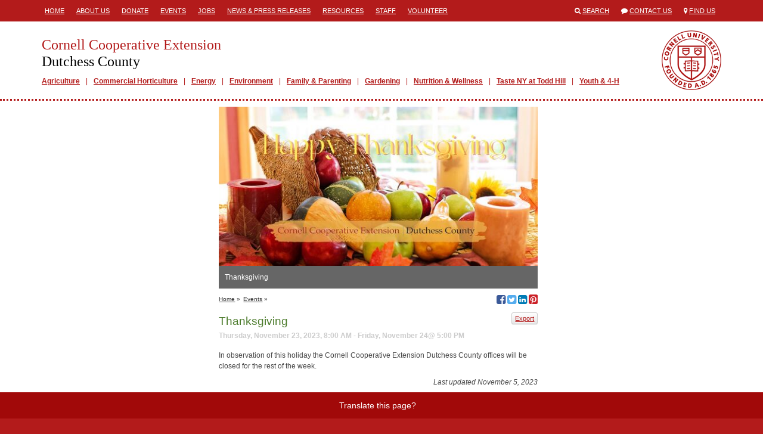

--- FILE ---
content_type: text/html; charset=utf-8
request_url: https://ccedutchess.org/events/2023/11/23/thanksgiving
body_size: 16384
content:
<!DOCTYPE html>
<html lang="en">
<head>
  <title>Cornell Cooperative Extension  | Thanksgiving</title>
  <link href="/assets/site-28c74289b8e28d085d9caf54e48c6bf1.css" media="all" rel="stylesheet" />
  <meta content="authenticity_token" name="csrf-param" />
<meta content="x7FBJ4nIdqB3pOcul9iqQXcEcMiwVT562mL0eZk7LJs=" name="csrf-token" />
  <link rel="shortcut icon" href="/images/favicon.ico" type="image/x-icon" />
  <meta property="og:site_name" content="Cornell Cooperative Extension" />
  <meta property="og:type" content="article" />
  <meta property="fb:app_id" content="538612972987416" />
  <meta http-equiv="X-UA-Compatible" content="IE=edge">
  <meta name="viewport" content="width=device-width, initial-scale=1.0, minimal-ui" />
  <!--[if lt IE 9]>
    <script src="https://oss.maxcdn.com/libs/html5shiv/3.7.0/html5shiv.js"></script>
    <script src="https://oss.maxcdn.com/libs/respond.js/1.4.2/respond.min.js"></script>
  <![endif]-->
    <meta name="id" content="events/25205" />
  <meta property="og:title" content="Thanksgiving" />
  <meta property="og:url" content="http://ccedutchess.org/events/2023/11/23/thanksgiving"/>
  <meta property="og:description" content="In observation of this holiday the Cornell Cooperative Extension Dutchess County offices will be closed for the rest of the week." />
    <meta property="og:image" content="https://s3.amazonaws.com/assets.cce.cornell.edu/slides/98952/image/sized/2023_Happy_Thanksgiving_CCEDC.jpg" />
  <meta name="description" content="In observation of this holiday the Cornell Cooperative Extension Dutchess County offices will be closed for the rest of the week." />

</head>
<body class="table-formatting">



<div class="mobile-header visible-sm visible-xs">
  <div class="container">
    <div class="row">
      <div class="col-xs-1">
        <span>
          <i class="fa fa-align-justify"></i>
        </span>
      </div>
      <div class="col-xs-11">
        <a href="/">
          <h1>Cornell Cooperative Extension</h1>
          <h2>Dutchess County</h2>
        </a>
      </div>
    </div>
  </div>
</div>
  <div class="mobile-mainmenu" style="display:none;">
    <div class="container">
      <div class="row">
        <div class="col-xs-12">
          <ul>
          <li class="depth1">
            <a class="" href="/agriculture" target="_self">Agriculture</a>
          </li>
          <li class="depth1">
            <a class="" href="/commercial-horticulture" target="_self">Commercial Horticulture</a>
          </li>
          <li class="depth1">
            <a class="" href="/energy" target="_self">Energy</a>
          </li>
          <li class="depth1">
            <a class="" href="/environment" target="_self">Environment</a>
          </li>
          <li class="depth1">
            <a class="" href="/family" target="_self">Family &amp; Parenting</a>
          </li>
          <li class="depth1">
            <a class="" href="/gardening" target="_self">Gardening</a>
          </li>
          <li class="depth1">
            <a class="" href="/nutrition" target="_self">Nutrition &amp; Wellness</a>
          </li>
          <li class="depth1">
            <a class="" href="/taste-ny-at-todd-hill" target="_self">Taste NY at Todd Hill</a>
          </li>
          <li class="depth1">
            <a class="" href="/youth" target="_self">Youth &amp; 4-H</a>
          </li>
</ul>        </div>
      </div>
    </div>
  </div>

  <div class="header hidden-sm hidden-xs">
    <div class="container">
      <div class="row">
        <div class="col-md-8">
           <div class="headermenu">
            <ul>
          <li class="depth1">
            <a class="" href="/" target="_self">Home</a>
          </li>
          <li class="depth1">
            <a class="" href="/about-us" target="_self">About Us</a>
          </li>
          <li class="depth1">
            <a class="" href="/donate" target="_self">Donate</a>
          </li>
          <li class="depth1">
            <a class="" href="/events" target="_self">Events</a>
          </li>
          <li class="depth1">
            <a class="" href="/jobs" target="_self">Jobs</a>
          </li>
          <li class="depth1">
            <a class="" href="http://ccedutchess.org/about-us/news-press-releases" target="_self">News &amp; Press Releases</a>
          </li>
          <li class="depth1">
            <a class="" href="/resources" target="_self">Resources</a>
          </li>
          <li class="depth1">
            <a class="" href="/staff" target="_self">Staff</a>
          </li>
          <li class="depth1">
            <a class="" href="/volunteer" target="_self">Volunteer</a>
          </li>
</ul>          </div>
        </div>
        <div class="col-md-4">
          <ul class="engagemenu">
            <li><span class="fa fa-search"></span> <a href="/search">Search</a></li>
            <li><span class="fa fa-comment"></span> <a href="/contact">Contact Us</a></li>
            <li><span class="fa fa-map-marker"></span> <a href="/map">Find Us</a></li>
          </ul>
        </div>
      </div>
    </div>
  </div>

<div class="site" id="events-show">

  <div class="banner hidden-sm hidden-xs">
    <div class="container">
      <div class="row">
        <div class="col-md-12">
          <div class="branding">
            <a href="/" class="title">
              <h1>Cornell Cooperative Extension</h1>
              <h2>Dutchess County</h2>
            </a>
              <div class="mainmenu">
                <ul>
          <li class="depth1">
            <a class="" href="/agriculture" target="_self">Agriculture</a>
          </li>
          <li class="depth1">
            <a class="" href="/commercial-horticulture" target="_self">Commercial Horticulture</a>
          </li>
          <li class="depth1">
            <a class="" href="/energy" target="_self">Energy</a>
          </li>
          <li class="depth1">
            <a class="" href="/environment" target="_self">Environment</a>
          </li>
          <li class="depth1">
            <a class="" href="/family" target="_self">Family &amp; Parenting</a>
          </li>
          <li class="depth1">
            <a class="" href="/gardening" target="_self">Gardening</a>
          </li>
          <li class="depth1">
            <a class="" href="/nutrition" target="_self">Nutrition &amp; Wellness</a>
          </li>
          <li class="depth1">
            <a class="" href="/taste-ny-at-todd-hill" target="_self">Taste NY at Todd Hill</a>
          </li>
          <li class="depth1">
            <a class="" href="/youth" target="_self">Youth &amp; 4-H</a>
          </li>
</ul>              </div>
          </div>
        </div>
      </div>
    </div>
  </div>

  <div class="main">


    <div class="container">

      






      <div class="row">


          <div class="col-md-9">


            <div class="content col-md-8 col-md-push-4">

              
      <div class="slide">
    <div class="frame">
      <div class="image">
        <img alt="CCEDC Thanksgiving 2023
" src="https://s3.amazonaws.com/assets.cce.cornell.edu/slides/98952/image/sized/2023_Happy_Thanksgiving_CCEDC.jpg?1699202986" />
      </div>
    </div>
    <div class="caption">
        <p>Thanksgiving</p>
    </div>
  </div>



  <div class="navigation">

    <div class="breadcrumbs">
      <small>
        <ul>
          <li><a href="/">Home</a> &raquo;</li>
          <li><a href="/events">Events</a> &raquo;</li>
        </ul>
      </small>
    </div>

    <div class="social">
  <!--<a href="http://www.facebook.com/sharer/sharer.php?u=http%3A%2F%2Fccedutchess.org%2Fevents%2F2023%2F11%2F23%2Fthanksgiving" target="_blank" title="Share via Email"><span class="fa fa-envelope-square"></span></a>-->
  <a href="http://www.facebook.com/sharer/sharer.php?u=http%3A%2F%2Fccedutchess.org%2Fevents%2F2023%2F11%2F23%2Fthanksgiving" target="_blank" title="Share on Facebook"><span class="fa fa-facebook-square"></span><span class="icon-title">Share on Facebook</span></a>
  <a href="https://twitter.com/share?url=http%3A%2F%2Fccedutchess.org%2Fevents%2F2023%2F11%2F23%2Fthanksgiving" target="_blank" title="Share on Twitter"><span class="fa fa-twitter-square"></span><span class="icon-title">Share on Twitter</span></a>
  <a href="http://www.linkedin.com/shareArticle?mini=true&url=http%3A%2F%2Fccedutchess.org%2Fevents%2F2023%2F11%2F23%2Fthanksgiving&title=Thanksgiving" target="_blank" title="Share on LinkedIn"><span class="fa fa-linkedin-square"></span><span class="icon-title">Share on LinkedIn</span></a>
    <a href="http://www.pinterest.com/pin/create/button/?url=http%3A%2F%2Fccedutchess.org%2Fevents%2F2023%2F11%2F23%2Fthanksgiving&media=https://s3.amazonaws.com/assets.cce.cornell.edu/slides/98952/image/sized/2023_Happy_Thanksgiving_CCEDC.jpg?1699202986&description=Thanksgiving" target="_blank" title="Share on Pinterest"><span class="fa fa-pinterest-square"></span><span class="icon-title">Share on Pinterest></span></a>
</div>


  </div>

  <div class="event">

    <p style="float:right;"><a href="/events/2023/11/23/thanksgiving.ics" class="btn btn-xs btn-default">Export</a></p>

    <h1>Thanksgiving</h1>

    <ul class="dates">
        <li class="expired">
          Thursday, November 23, 2023,
           8:00 AM -
          Friday, November 24@
           5:00 PM
        </li>
    </ul>

    <!DOCTYPE html PUBLIC "-//W3C//DTD HTML 4.0 Transitional//EN" "http://www.w3.org/TR/REC-html40/loose.dtd">
<html><body><p>In observation of this holiday the Cornell Cooperative Extension Dutchess County offices will be closed for the rest of the week.</p></body></html>





    


    <p class="last-updated">Last updated November  5, 2023</p>

  </div>



            </div>

              <div class="sidebar left-sidebar col-md-4 col-md-pull-8">
                  &nbsp;

              </div>

          </div>

            <div class="sidebar right-sidebar col-md-3">
              

            </div>


      </div>

    </div>

  </div>

</div>

<div class="translate hidden-sm hidden-xs">
  <div class="container">
    <div class="row">
      <div class="col-md-12">
        Translate this page?
        <div id="google_translate_element"></div>
      </div>
    </div>
  </div>
</div>

<div class="footer hidden-sm hidden-xs">
  <div class="container">
    <div class="row">
      <div class="col-md-6">
        <h1>Cornell Cooperative Extension<br />
        Dutchess County</h1>
        <p>
            Dutchess County Farm & Home Center<br />2715 Route 44<br />Millbrook, New York 12545-5566<br />
            TEL: <a href="tel://8456778223">(845) 677-8223</a><br />
              FAX: (845) 677-6563<br />
            <a href="mailto:dutchess@cornell.edu">dutchess@cornell.edu</a><br />
            Hours: Weekdays 8:30 AM - 4:30 PM
        </p>
        <ul class="social">
            <li><a href="https://www.facebook.com/ccedutchess" target="_blank"><span class="fa fa-stack"><span class="fa fa-square fa-stack-2x fa-inverse"></span><span class="fa fa-facebook fa-stack-1x"></span></span><span class="icon-title">Visit our Facebook</span></a></li>
            <li><a href="https://twitter.com/CCEDutchess" target="_blank"><span class="fa fa-stack"><span class="fa fa-square fa-stack-2x fa-inverse"></span><span class="fa fa-twitter fa-stack-1x"></span></span><span class="icon-title">Visit our Twitter</span></a></li>
            <li><a href="https://youtube.com/@CCEDutchessCounty" target="_blank"><span class="fa fa-stack"><span class="fa fa-square fa-stack-2x fa-inverse"></span><span class="fa fa-youtube fa-stack-1x"></span></span><span class="icon-title">Visit our YouTube</span></a></li>
            <li><a href="https://www.instagram.com/ccedutchess/" target="_blank"><span class="fa fa-stack"><span class="fa fa-square fa-stack-2x fa-inverse"></span><span class="fa fa-instagram fa-stack-1x"></span></span><span class="icon-title">Visit our Instagram</span></a></li>
            <li><a href="https://www.linkedin.com/company/cornell-cooperative-extension-dutchess-county" target="_blank"><span class="fa fa-stack"><span class="fa fa-square fa-stack-2x fa-inverse"></span><span class="fa fa-linkedin fa-stack-1x"></span></span><span class="icon-title">Visit our LinkedIn</span></a></li>
        </ul>
      </div>
      <div class="col-md-3">
        <p>Green Teen Community Gardening Program<br>Beacon Recreation Center<br>23 West Center Street<br>Beacon, New York 12508<br>(845) 831-4287</p>      </div>
      <div class="col-md-3">
        <p>Taste NY Market at Todd Hill<br>4640 Taconic State Parkway North<br>Poughkeepsie, NY 12603<br>(845) 849-0247</p>      </div>
    </div>
    <div class="col-md-8 col-md-offset-2">
      <p>If you have a disability and are having trouble accessing information on this website or need materials in an alternate format, contact <a href="mailto:dutchess@cornell.edu">dutchess@cornell.edu</a> for assistance.</p>
      <p><a class="signin" href="/signin">&copy;</a> Copyright 2026. All Rights Reserved.</p>
    </div>
  </div>
</div>


<div class="mobile-footer visible-sm visible-xs">
  <div class="mobile-footer-slide" style="display:none;">
    <ul>
          <li class="depth1">
            <a class="" href="/about-us" target="_self">About Us</a>
          </li>
          <li class="depth1">
            <a class="" href="/donate" target="_self">Donate</a>
          </li>
          <li class="depth1">
            <a class="" href="/jobs" target="_self">Jobs</a>
          </li>
          <li class="depth1">
            <a class="" href="http://ccedutchess.org/about-us/news-press-releases" target="_self">News &amp; Press Releases</a>
          </li>
          <li class="depth1">
            <a class="" href="/resources" target="_self">Resources</a>
          </li>
          <li class="depth1">
            <a class="" href="/volunteer" target="_self">Volunteer</a>
          </li>
</ul>  </div>
  <ul class="mobile-footer-tray">
        <li><a href="tel:(845) 6778223"><span class="fa fa-phone"></span> CALL</a></li>
    <li><a href="/contact"><span class="fa fa-envelope"></span> CONTACT</a></li>
    <li><a href="/events"><span class="fa fa-calendar"></span> EVENTS</a></li>
    <li><a href="/map"><span class="fa fa-map-marker"></span> FIND US</a></li>
    <li><a href="/search"><span class="fa fa-search"></span> SEARCH</a></li>
    <li><a href="/staff"><span class="fa fa-user"></span> STAFF</a></li>
    <li>
      <div>
        <span class="fa fa-chevron-up"></span>
        MORE
      </div>
    </li>
  </ul>
</div>

<script async src="https://www.googletagmanager.com/gtag/js?id=G-QW0Y1BVS5S"></script>
<script>
  window.dataLayer = window.dataLayer || [];
  function gtag(){dataLayer.push(arguments);}
  gtag('js', new Date());
  gtag('config', 'G-QW0Y1BVS5S');
</script>

<script>
  (function(i,s,o,g,r,a,m){i['GoogleAnalyticsObject']=r;i[r]=i[r]||function(){
  (i[r].q=i[r].q||[]).push(arguments)},i[r].l=1*new Date();a=s.createElement(o),
  m=s.getElementsByTagName(o)[0];a.async=1;a.src=g;m.parentNode.insertBefore(a,m)
  })(window,document,'script','//www.google-analytics.com/analytics.js','ga');

  ga('create', 'UA-62098808-1', 'ccedutchess.org');
  ga('send', 'pageview');
</script>

<script type="text/javascript" async=1>
//(function(p,l,o,w,i,n,g){if(!p[i]){p.GlobalSnowplowNamespace=p.GlobalSnowplowNamespace||[]; p.GlobalSnowplowNamespace.push(i);p[i]=function(){(p[i].q=p[i].q||[]).push(arguments) };p[i].q=p[i].q||[];n=l.createElement(o);g=l.getElementsByTagName(o)[0];n.async=1; n.src=w;g.parentNode.insertBefore(n,g)}}(window,document,"script","https://analytics.mahaplatform.com/js/mt.js","snowplow"));
//snowplow('newTracker', 'mt', 'https://analytics.mahaplatform.com', {
//  appId: 'ccecms',
//  postPath: '/mt/collect',
//  cookieSameSite: 'Lax'
//})
//snowplow('trackPageView');
</script>




<script src="/assets/site-f40d35dec74fe81eb703b5d728d53e95.js"></script>




<script type="text/javascript">
  function googleTranslateElementInit() {
    new google.translate.TranslateElement({pageLanguage: 'en', layout: google.translate.TranslateElement.InlineLayout.SIMPLE, autoDisplay: false}, 'google_translate_element');
  }
</script><script type="text/javascript" src="//translate.google.com/translate_a/element.js?cb=googleTranslateElementInit"></script>


</body>
</html>


--- FILE ---
content_type: text/plain
request_url: https://www.google-analytics.com/j/collect?v=1&_v=j102&a=1405835148&t=pageview&_s=1&dl=https%3A%2F%2Fccedutchess.org%2Fevents%2F2023%2F11%2F23%2Fthanksgiving&ul=en-us%40posix&dt=Cornell%20Cooperative%20Extension%20%7C%20Thanksgiving&sr=1280x720&vp=1280x720&_u=IEBAAAABAAAAACAAI~&jid=1881750559&gjid=82868302&cid=930344245.1768882740&tid=UA-62098808-1&_gid=585333240.1768882740&_r=1&_slc=1&z=155215986
body_size: -451
content:
2,cG-JE3CXWFVY5